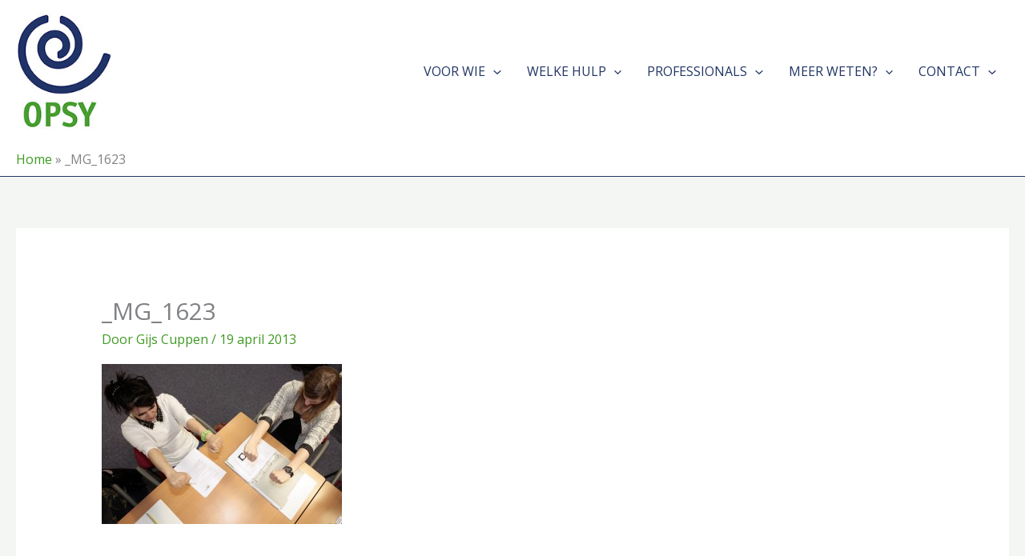

--- FILE ---
content_type: text/css
request_url: https://opsyvoorjou.nl/wp-content/themes/astra-child/css/indigo-styles.css?ver=5.0.1
body_size: 127
content:
.display-none {
	display: none;
}



#front-page-bar.has-ast-global-color-5-background-color {
	background-color: transparent!important;
}

figure#fp-blog-1-image,
figure#fp-blog-2-image {
	padding:0;
	margin:0;
	width:100%;
}
#fp-blog-1-image img,
#fp-blog-2-image img {
	height: 100%;
	width: 100%;
	object-fit: cover;
}

/*
padding:0;
margin:0;
width:100%;
*/


--- FILE ---
content_type: text/css
request_url: https://opsyvoorjou.nl/wp-content/themes/astra-child/style.css?ver=1.0.0
body_size: 145
content:
/**
Theme Name: Opsy Astra Child Theme
Author: Indigo Webstudio
Author URI: https://www.indigowebstudio.nl/
Description: Child theme for Opsy Astra theme
Version: 1.0.0
License: GNU General Public License v2 or later
License URI: http://www.gnu.org/licenses/gpl-2.0.html
Text Domain: opsy-astra-child-theme
Template: astra
*/